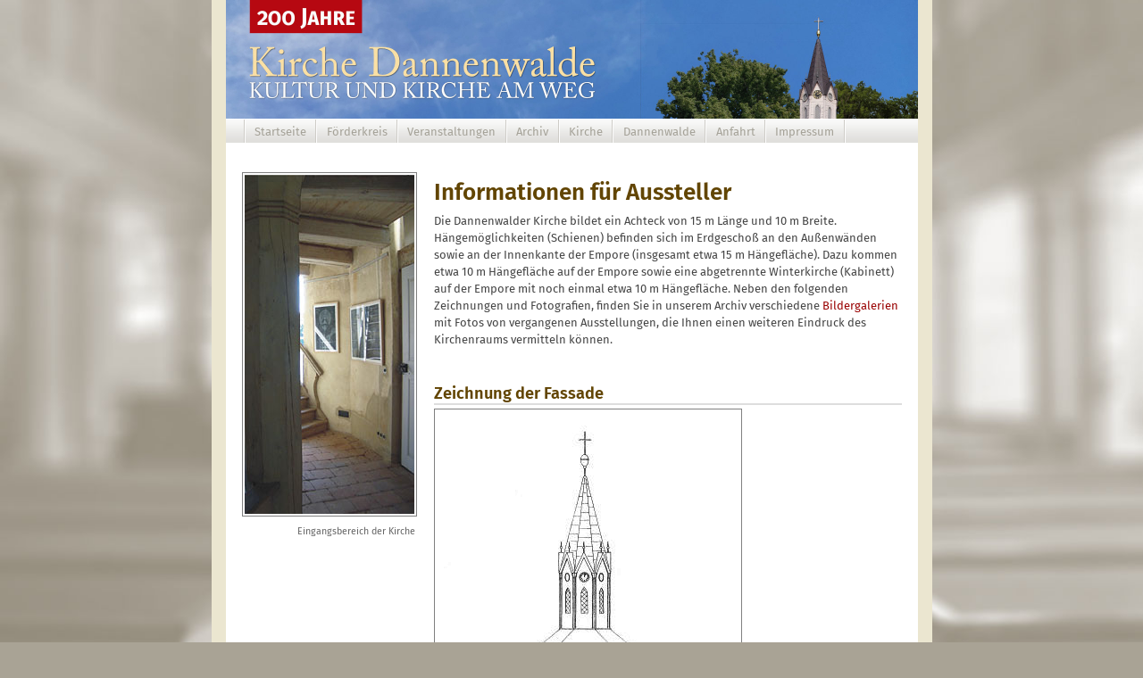

--- FILE ---
content_type: text/html; charset=utf-8
request_url: https://www.kirche-dannenwalde.de/index.php/PID/24.html
body_size: 3117
content:
<!DOCTYPE html>
<html lang="de" prefix="og: http://ogp.me/ns#">
<head>
<meta charset="utf-8">
<meta name="viewport" content="width=device-width, initial-scale=1, user-scalable=yes">
<title>Informationen für Aussteller - Kirche Dannenwalde</title>
<meta property="og:locale" content="de_DE">
<meta property="og:type" content="article">
<meta property="og:url" content="https://www.kirche-dannenwalde.de/index.php/EV/91/PID/24/Y/tindc.php.html">
<meta property="og:title" content="Informationen für Aussteller">
<meta property="og:description" content="
Die Dannenwalder Kirche bildet ein Achteck von 15 m Länge und 10 m Breite. Hängemöglichkeiten (Schienen) befinden sich im Erdgeschoß an den Außenwänden sowie an der Innenkante der Empore (insgesamt etwa 15 m Hängefläche). Dazu kommen etwa 10 m Hängefläche auf der Empore sowie eine ab…">
<meta property="og:image" content="https://www.kirche-dannenwalde.de/upload/images/titel_eingang.jpg">
<meta name="apple-mobile-web-app-title" content="Kirche Dannenwalde">
<meta name="application-name" content="Kirche Dannenwalde">
<link rel="manifest" href="/site.webmanifest?v=2505281022">
<link rel="shortcut icon" href="/favicon.ico?v=2505281022">
<link rel="icon" sizes="32x32" href="/favicon-32x32.png?v=2505281022">
<link rel="icon" sizes="16x16" href="/favicon-16x16.png?v=2505281022">
<link rel="icon" sizes="192x192" href="/android-chrome-192x192.png?v=2505281022">
<link rel="apple-touch-icon-precomposed" sizes="180x180" href="/apple-touch-icon-180x180-precomposed.png?v=2505281022">
<link rel="apple-touch-icon-precomposed" sizes="152x152" href="/apple-touch-icon-152x152-precomposed.png?v=2505281022">
<link rel="apple-touch-icon-precomposed" sizes="144x144" href="/apple-touch-icon-144x144-precomposed.png?v=2505281022">
<link rel="apple-touch-icon-precomposed" sizes="120x120" href="/apple-touch-icon-120x120-precomposed.png?v=2505281022">
<link rel="apple-touch-icon-precomposed" sizes="114x114" href="/apple-touch-icon-114x114-precomposed.png?v=2505281022">
<link rel="apple-touch-icon-precomposed" sizes="76x76" href="/apple-touch-icon-76x76-precomposed.png?v=2505281022">
<link rel="apple-touch-icon-precomposed" sizes="72x72" href="/apple-touch-icon-72x72-precomposed.png?v=2505281022">
<link rel="apple-touch-icon-precomposed" href="/apple-touch-icon-precomposed.png?v=2505281022">
<link rel="mask-icon" href="/safari-pinned-tab.svg?v=2505281022" color="#afa782">
<meta name="apple-mobile-web-app-title" content="Kirche Dannenwalde">
<meta name="msapplication-TileColor" content="#f1ecd7">
<meta name="msapplication-TileImage" content="/mstile-144x144.png?v=2505281022">
<meta name="theme-color" content="#f1ecd7">
<link rel="canonical" href="https://www.kirche-dannenwalde.de/index.php/EV/91/PID/24/Y/tindc.php.html">
<link rel="alternate" type="application/rss+xml" title="Veranstaltungen - Kirche Dannenwalde" href="https://www.kirche-dannenwalde.de/index.php/PID/42/RSS/Veranstaltungen.rss" />
<meta name="description" content="Hier finden potentielle Aussteller Informationen zur Kirche und dem hellen, einladenden Innenraum, der sich gut zur Präsentation von Kunstwerken eignet." />
<meta name="keywords" lang="de" content="Kirche Dannenwalde, Kirche, Dannenwalde, Gransee, Kirche am Weg, Radwanderkiche, Rad-Wander-Kirche, Förderverein, Dannenwalder Förderkreis" />
<meta name="robots" content="index, follow" />
<meta name="revisit-after" content="14 days" />
<meta name="author" content="Dannenwalder Förderkreis Kultur und Kirche am Weg e.V." />
<link href="/dist/project.css?v=2505281022" rel="stylesheet" type="text/css"/>
<!--[if lte IE 7]>
<link href="/dist/ie7.css?v=2505281022" rel="stylesheet" type="text/css" />
<![endif]-->
<script type="text/javascript">
		var _mtm = _mtm || [];
		_mtm.push({'mtm.startTime': (new Date().getTime()), 'event': 'mtm.Start'});
		var d=document, g=d.createElement('script'), s=d.getElementsByTagName('script')[0];
		g.type='text/javascript'; g.async=true; g.defer=true; g.src='https://statistik.abreissblog.de/js/container_mWwrZswI.js'; s.parentNode.insertBefore(g,s);
		</script>
</head>
<body>
<div id="page_margins">
<div id="page" class="hold_floats">
<div id="header">
<div id="topnav">
<!-- Start: Skiplink-Navigation -->
<a class="skip" href="#navigation" title="Direkt zur Navigation springen">Zur Navigation springen</a>
<a class="skip" href="#content" title="Direkt zum Inhalt springen">Zum Inhalt springen</a>
<!-- Ende: Skiplink-Navigation -->
</div>
<a href="/index.php"><img src="/upload/img/head_2024.jpg" alt="Kirche Dannenwalde. Kultur und Kirche am Weg" width="1550" height="266" title="" /></a></div>
<!-- #nav: Hauptnavigation -->
<div id="nav">
<a id="navigation"></a>
<!-- Skiplink-Anker: Navigation -->
<div id="nav_main">
<ul>
<li><a href="/index.php">Startseite</a></li>
<li><a href="/index.php/PID/7.html">Förderkreis</a></li>
<li><a href="/index.php/PID/6.html">Veranstaltungen</a></li>
<li><a href="/index.php/PID/6/Y/2026.html">Archiv</a></li>
<li><a href="/index.php/PID/5.html">Kirche</a></li>
<li><a href="/index.php/PID/8.html">Dannenwalde</a></li>
<li><a href="/index.php/PID/9.html">Anfahrt</a></li>
<li><a href="/index.php/PID/10.html">Impressum</a></li>
</ul>
</div>
</div>
<!-- #nav: - Ende -->
<!-- #main: Beginn Inhaltsbereich -->
<div id="main">
<a id="content"></a>
<!-- Skiplink-Anker: Content -->
<!-- #col1: Erste Float-Spalte des Inhaltsbereiches -->
<div id="col1">
<div id="col1_content" class="clearfix">
<h1>Informationen für Aussteller</h1>
<p>Die Dannenwalder Kirche bildet ein Achteck von 15 m Länge und 10 m Breite. Hängemöglichkeiten (Schienen) befinden sich im Erdgeschoß an den Außenwänden sowie an der Innenkante der Empore (insgesamt etwa 15 m Hängefläche). Dazu kommen etwa 10 m Hängefläche auf der Empore sowie eine abgetrennte Winterkirche (Kabinett) auf der Empore mit noch einmal etwa 10 m Hängefläche. Neben den folgenden Zeichnungen und Fotografien, finden Sie in unserem Archiv verschiedene <a href="/index.php/PID/35.html">Bildergalerien</a> mit Fotos von vergangenen Ausstellungen, die Ihnen einen weiteren Eindruck des Kirchenraums vermitteln können.</p>
<h2>Zeichnung der Fassade</h2>
<p>
<img src="/upload/images/fassade.gif" width="339" height="473" alt="Fassadenansicht der Kirche Dannenwalde" /><br />
&nbsp;</p>
<h2>Außenansicht der Kirche</h2>
<p>
<img src="/upload/images/Kirche_Dannenwalde___Eingang_auszen.jpg" width="339" height="447" alt="Eingangsbereich außen" /><br />
&nbsp;</p>
<h2>Grundriss der Kirche</h2>
<p>
<img src="/upload/images/grundriss.gif" width="355" height="304" alt="Grundriss der Kirche Dannenwalde" /><br />
&nbsp;</p>
<h2>Blick in den Altarraum</h2>
<p>
<img src="/upload/images/Kirche_Dannenwalde___Altarraum.jpg" width="500" height="375" alt="Altarraum der Kirche" /></p>
</div>
</div>
<!-- #col1: - Ende -->
<!-- #col2: zweite Flaot-Spalte des Inhaltsbereiches -->
<div id="col2">
<div id="col2_content" class="clearfix">
<p class="schmuckbild">
<img src="/upload/images/titel_eingang.jpg" alt="" />
Eingangsbereich der Kirche
</p>
</div>
</div>
<!-- #col2: - Ende -->
</div>
<!-- #main: - Ende -->
<!-- #footer: Beginn Fußzeile -->
<div id="footer">
<div class="social-links"><span class="skip">Unsere <span lang="en">Social-Media</span>-Seiten: </span><a class="facebook" href="https://www.facebook.com/kirchedannenwalde/" lang="en" target="_blank" title="Unsere Seite bei Facebook"><span class="skip">Facebook</span></a><span class="skip">,</span> <a class="instagram" href="https://www.instagram.com/kirche.dannenwalde/" lang="en" target="_blank" title="Unsere Seite bei Instagram"><span class="skip">Instagram</span></a></div>
<span title="17.01.2026 01:02:03 #24">&copy; 2026</span> <a href="/index.php/PID/7.html">Dannenwalder Förderkreis</a> Kultur und Kirche am Weg e.V. Alle Rechte vorbehalten.
<div class="hideme" id="_location" itemprop="location" itemscope itemtype="http://schema.org/Place">
<meta itemprop="name" content="Kirche Dannenwalde" />
<div itemprop="address" itemscope itemtype="http://schema.org/PostalAddress">
<strong itemprop="name">Kirche am Weg</strong><br />
<span itemprop="streetAddress">Blumenower Straße 1</span><br />
<span itemprop="postalCode">16775</span> <span itemprop="addressLocality">Gransee-Dannenwalde</span>
</div>
</div>
<div class="hideme" id="_organizer" itemprop="organizer" itemscope itemtype="http://schema.org/Organization">
<meta itemprop="name" content="Dannenwalder Förderkreis Kultur und Kirche am Weg e.V." />
<meta itemprop="url" content="https://www.kirche-dannenwalde.de/index.php/PID/7.html" />
</div>
</div>
<!-- #footer: Ende -->
</div>
</div>
<script type="text/javascript" src="/dist/project.js?v=2505281022"></script>
<script src="/upup.min.js"></script>
<script>
		    UpUp.start({
		      'cache-version': 'v4',
		      'content-url': '/offline.html',
		      'assets': ['/dist/offline.css?v=2505281022', '/safari-pinned-tab.svg']
		    });
		  </script>
<script type="text/javascript">
		  var _paq = _paq || [];
		  _paq.push(["setDocumentTitle", 'Informationen für Aussteller']);
		  _paq.push(["trackPageView"]);
		  _paq.push(["enableLinkTracking"]);

		  (function() {
    	 	 	var u="https://statistik.abreissblog.de/";
   	 	 	_paq.push(['setTrackerUrl', u+'matomo.php']);
			_paq.push(['setSiteId', '1']);
   			var d=document, g=d.createElement('script'), s=d.getElementsByTagName('script')[0];
    			g.type='text/javascript'; g.async=true; g.defer=true; g.src=u+'matomo.js'; s.parentNode.insertBefore(g,s);

    			//if(d.getElementById("matomo-opt-out")!==null){o=d.createElement('script'); o.type='text/javascript'; o.async=true; o.defer=true; o.src=u+'index.php?module=CoreAdminHome&action=optOutJS&divId=matomo-opt-out&language=de&showIntro=1';  s.parentNode.insertBefore(o,s);}
  		  })();
		</script>
<noscript><img src="https://statistik.abreissblog.de/matomo.php?idsite=1&amp;rec=1&amp;action_name=Informationen+f%C3%BCr+Aussteller" style="border:0" alt="" /></noscript>
</body>
</html>

--- FILE ---
content_type: text/css
request_url: https://www.kirche-dannenwalde.de/dist/project.css?v=2505281022
body_size: 10109
content:
body.compensate-for-scrollbar{overflow:hidden}.fancybox-active{height:auto}.fancybox-is-hidden{left:-9999px;margin:0;position:absolute!important;top:-9999px;visibility:hidden}.fancybox-container{-webkit-backface-visibility:hidden;height:100%;left:0;outline:none;position:fixed;-webkit-tap-highlight-color:transparent;top:0;-ms-touch-action:manipulation;touch-action:manipulation;-webkit-transform:translateZ(0);transform:translateZ(0);width:100%;z-index:99992}.fancybox-container *{box-sizing:border-box}.fancybox-bg,.fancybox-inner,.fancybox-outer,.fancybox-stage{bottom:0;left:0;position:absolute;right:0;top:0}.fancybox-outer{-webkit-overflow-scrolling:touch;overflow-y:auto}.fancybox-bg{background:#1e1e1e;opacity:0;transition-duration:inherit;transition-property:opacity;transition-timing-function:cubic-bezier(.47,0,.74,.71)}.fancybox-is-open .fancybox-bg{opacity:.9;transition-timing-function:cubic-bezier(.22,.61,.36,1)}.fancybox-caption,.fancybox-infobar,.fancybox-navigation .fancybox-button,.fancybox-toolbar{direction:ltr;opacity:0;position:absolute;transition:opacity .25s ease,visibility 0s ease .25s;visibility:hidden;z-index:99997}.fancybox-show-caption .fancybox-caption,.fancybox-show-infobar .fancybox-infobar,.fancybox-show-nav .fancybox-navigation .fancybox-button,.fancybox-show-toolbar .fancybox-toolbar{opacity:1;transition:opacity .25s ease 0s,visibility 0s ease 0s;visibility:visible}.fancybox-infobar{color:#ccc;font-size:13px;-webkit-font-smoothing:subpixel-antialiased;height:44px;left:0;line-height:44px;min-width:44px;mix-blend-mode:difference;padding:0 10px;pointer-events:none;top:0;-webkit-touch-callout:none;-webkit-user-select:none;-moz-user-select:none;-ms-user-select:none;user-select:none}.fancybox-toolbar{right:0;top:0}.fancybox-stage{direction:ltr;overflow:visible;-webkit-transform:translateZ(0);transform:translateZ(0);z-index:99994}.fancybox-is-open .fancybox-stage{overflow:hidden}.fancybox-slide{-webkit-backface-visibility:hidden;display:none;height:100%;left:0;outline:none;overflow:auto;-webkit-overflow-scrolling:touch;padding:44px;position:absolute;text-align:center;top:0;transition-property:opacity,-webkit-transform;transition-property:transform,opacity;transition-property:transform,opacity,-webkit-transform;white-space:normal;width:100%;z-index:99994}.fancybox-slide:before{content:"";display:inline-block;font-size:0;height:100%;vertical-align:middle;width:0}.fancybox-is-sliding .fancybox-slide,.fancybox-slide--current,.fancybox-slide--next,.fancybox-slide--previous{display:block}.fancybox-slide--image{overflow:hidden;padding:44px 0}.fancybox-slide--image:before{display:none}.fancybox-slide--html{padding:6px}.fancybox-content{background:#fff;display:inline-block;margin:0;max-width:100%;overflow:auto;-webkit-overflow-scrolling:touch;padding:44px;position:relative;text-align:left;vertical-align:middle}.fancybox-slide--image .fancybox-content{-webkit-animation-timing-function:cubic-bezier(.5,0,.14,1);animation-timing-function:cubic-bezier(.5,0,.14,1);-webkit-backface-visibility:hidden;background:transparent;background-repeat:no-repeat;background-size:100% 100%;left:0;max-width:none;overflow:visible;padding:0;position:absolute;top:0;-webkit-transform-origin:top left;transform-origin:top left;transition-property:opacity,-webkit-transform;transition-property:transform,opacity;transition-property:transform,opacity,-webkit-transform;-webkit-user-select:none;-moz-user-select:none;-ms-user-select:none;user-select:none;z-index:99995}.fancybox-can-zoomOut .fancybox-content{cursor:zoom-out}.fancybox-can-zoomIn .fancybox-content{cursor:zoom-in}.fancybox-can-pan .fancybox-content,.fancybox-can-swipe .fancybox-content{cursor:-webkit-grab;cursor:grab}.fancybox-is-grabbing .fancybox-content{cursor:-webkit-grabbing;cursor:grabbing}.fancybox-container [data-selectable=true]{cursor:text}.fancybox-image,.fancybox-spaceball{background:transparent;border:0;height:100%;left:0;margin:0;max-height:none;max-width:none;padding:0;position:absolute;top:0;-webkit-user-select:none;-moz-user-select:none;-ms-user-select:none;user-select:none;width:100%}.fancybox-spaceball{z-index:1}.fancybox-slide--iframe .fancybox-content,.fancybox-slide--map .fancybox-content,.fancybox-slide--pdf .fancybox-content,.fancybox-slide--video .fancybox-content{height:100%;overflow:visible;padding:0;width:100%}.fancybox-slide--video .fancybox-content{background:#000}.fancybox-slide--map .fancybox-content{background:#e5e3df}.fancybox-slide--iframe .fancybox-content{background:#fff}.fancybox-iframe,.fancybox-video{background:transparent;border:0;display:block;height:100%;margin:0;overflow:hidden;padding:0;width:100%}.fancybox-iframe{left:0;position:absolute;top:0}.fancybox-error{background:#fff;cursor:default;max-width:400px;padding:40px;width:100%}.fancybox-error p{color:#444;font-size:16px;line-height:20px;margin:0;padding:0}.fancybox-button{background:rgba(30,30,30,.6);border:0;border-radius:0;box-shadow:none;cursor:pointer;display:inline-block;height:44px;margin:0;padding:10px;position:relative;transition:color .2s;vertical-align:top;visibility:inherit;width:44px}.fancybox-button,.fancybox-button:link,.fancybox-button:visited{color:#ccc}.fancybox-button:hover{color:#fff}.fancybox-button:focus{outline:none}.fancybox-button.fancybox-focus{outline:1px dotted}.fancybox-button[disabled],.fancybox-button[disabled]:hover{color:#888;cursor:default;outline:none}.fancybox-button div{height:100%}.fancybox-button svg{display:block;height:100%;overflow:visible;position:relative;width:100%}.fancybox-button svg path{fill:currentColor;stroke-width:0}.fancybox-button--fsenter svg:nth-child(2),.fancybox-button--fsexit svg:nth-child(1),.fancybox-button--pause svg:nth-child(1),.fancybox-button--play svg:nth-child(2){display:none}.fancybox-progress{background:#ff5268;height:2px;left:0;position:absolute;right:0;top:0;-webkit-transform:scaleX(0);transform:scaleX(0);-webkit-transform-origin:0;transform-origin:0;transition-property:-webkit-transform;transition-property:transform;transition-property:transform,-webkit-transform;transition-timing-function:linear;z-index:99998}.fancybox-close-small{background:transparent;border:0;border-radius:0;color:#ccc;cursor:pointer;opacity:.8;padding:8px;position:absolute;right:-12px;top:-44px;z-index:401}.fancybox-close-small:hover{color:#fff;opacity:1}.fancybox-slide--html .fancybox-close-small{color:currentColor;padding:10px;right:0;top:0}.fancybox-slide--image.fancybox-is-scaling .fancybox-content{overflow:hidden}.fancybox-is-scaling .fancybox-close-small,.fancybox-is-zoomable.fancybox-can-pan .fancybox-close-small{display:none}.fancybox-navigation .fancybox-button{background-clip:content-box;height:100px;opacity:0;position:absolute;top:calc(50% - 50px);width:70px}.fancybox-navigation .fancybox-button div{padding:7px}.fancybox-navigation .fancybox-button--arrow_left{left:0;padding:31px 26px 31px 6px}.fancybox-navigation .fancybox-button--arrow_right{padding:31px 6px 31px 26px;right:0}.fancybox-caption{bottom:0;color:#eee;font-size:14px;font-weight:400;left:0;line-height:1.5;padding:25px 44px;right:0;text-align:center;z-index:99996}.fancybox-caption:before{background-image:url([data-uri]);background-repeat:repeat-x;background-size:contain;bottom:0;content:"";display:block;left:0;pointer-events:none;position:absolute;right:0;top:-44px;z-index:-1}.fancybox-caption a,.fancybox-caption a:link,.fancybox-caption a:visited{color:#ccc;text-decoration:none}.fancybox-caption a:hover{color:#fff;text-decoration:underline}.fancybox-loading{-webkit-animation:a 1s linear infinite;animation:a 1s linear infinite;background:transparent;border:4px solid #888;border-bottom-color:#fff;border-radius:50%;height:50px;left:50%;margin:-25px 0 0 -25px;opacity:.7;padding:0;position:absolute;top:50%;width:50px;z-index:99999}@-webkit-keyframes a{to{-webkit-transform:rotate(1turn);transform:rotate(1turn)}}@keyframes a{to{-webkit-transform:rotate(1turn);transform:rotate(1turn)}}.fancybox-animated{transition-timing-function:cubic-bezier(0,0,.25,1)}.fancybox-fx-slide.fancybox-slide--previous{opacity:0;-webkit-transform:translate3d(-100%,0,0);transform:translate3d(-100%,0,0)}.fancybox-fx-slide.fancybox-slide--next{opacity:0;-webkit-transform:translate3d(100%,0,0);transform:translate3d(100%,0,0)}.fancybox-fx-slide.fancybox-slide--current{opacity:1;-webkit-transform:translateZ(0);transform:translateZ(0)}.fancybox-fx-fade.fancybox-slide--next,.fancybox-fx-fade.fancybox-slide--previous{opacity:0;transition-timing-function:cubic-bezier(.19,1,.22,1)}.fancybox-fx-fade.fancybox-slide--current{opacity:1}.fancybox-fx-zoom-in-out.fancybox-slide--previous{opacity:0;-webkit-transform:scale3d(1.5,1.5,1.5);transform:scale3d(1.5,1.5,1.5)}.fancybox-fx-zoom-in-out.fancybox-slide--next{opacity:0;-webkit-transform:scale3d(.5,.5,.5);transform:scale3d(.5,.5,.5)}.fancybox-fx-zoom-in-out.fancybox-slide--current{opacity:1;-webkit-transform:scaleX(1);transform:scaleX(1)}.fancybox-fx-rotate.fancybox-slide--previous{opacity:0;-webkit-transform:rotate(-1turn);transform:rotate(-1turn)}.fancybox-fx-rotate.fancybox-slide--next{opacity:0;-webkit-transform:rotate(1turn);transform:rotate(1turn)}.fancybox-fx-rotate.fancybox-slide--current{opacity:1;-webkit-transform:rotate(0deg);transform:rotate(0deg)}.fancybox-fx-circular.fancybox-slide--previous{opacity:0;-webkit-transform:scale3d(0,0,0) translate3d(-100%,0,0);transform:scale3d(0,0,0) translate3d(-100%,0,0)}.fancybox-fx-circular.fancybox-slide--next{opacity:0;-webkit-transform:scale3d(0,0,0) translate3d(100%,0,0);transform:scale3d(0,0,0) translate3d(100%,0,0)}.fancybox-fx-circular.fancybox-slide--current{opacity:1;-webkit-transform:scaleX(1) translateZ(0);transform:scaleX(1) translateZ(0)}.fancybox-fx-tube.fancybox-slide--previous{-webkit-transform:translate3d(-100%,0,0) scale(.1) skew(-10deg);transform:translate3d(-100%,0,0) scale(.1) skew(-10deg)}.fancybox-fx-tube.fancybox-slide--next{-webkit-transform:translate3d(100%,0,0) scale(.1) skew(10deg);transform:translate3d(100%,0,0) scale(.1) skew(10deg)}.fancybox-fx-tube.fancybox-slide--current{-webkit-transform:translateZ(0) scale(1);transform:translateZ(0) scale(1)}@media (max-height:576px){.fancybox-caption{padding:12px}.fancybox-slide{padding-left:6px;padding-right:6px}.fancybox-slide--image{padding:6px 0}.fancybox-close-small{right:-6px}.fancybox-slide--image .fancybox-close-small{background:#4e4e4e;color:#f2f4f6;height:36px;opacity:1;padding:6px;right:0;top:0;width:36px}}.fancybox-share{background:#f4f4f4;border-radius:3px;max-width:90%;padding:30px;text-align:center}.fancybox-share h1{color:#222;font-size:35px;font-weight:700;margin:0 0 20px}.fancybox-share p{margin:0;padding:0}.fancybox-share__button{border:0;border-radius:3px;display:inline-block;font-size:14px;font-weight:700;line-height:40px;margin:0 5px 10px;min-width:130px;padding:0 15px;text-decoration:none;transition:all .2s;-webkit-user-select:none;-moz-user-select:none;-ms-user-select:none;user-select:none;white-space:nowrap}.fancybox-share__button:link,.fancybox-share__button:visited{color:#fff}.fancybox-share__button:hover{text-decoration:none}.fancybox-share__button--fb{background:#3b5998}.fancybox-share__button--fb:hover{background:#344e86}.fancybox-share__button--pt{background:#bd081d}.fancybox-share__button--pt:hover{background:#aa0719}.fancybox-share__button--tw{background:#1da1f2}.fancybox-share__button--tw:hover{background:#0d95e8}.fancybox-share__button svg{height:25px;margin-right:7px;position:relative;top:-1px;vertical-align:middle;width:25px}.fancybox-share__button svg path{fill:#fff}.fancybox-share__input{background:transparent;border:0;border-bottom:1px solid #d7d7d7;border-radius:0;color:#5d5b5b;font-size:14px;margin:10px 0 0;outline:none;padding:10px 15px;width:100%}.fancybox-thumbs{background:#ddd;bottom:0;display:none;margin:0;-webkit-overflow-scrolling:touch;-ms-overflow-style:-ms-autohiding-scrollbar;padding:2px 2px 4px;position:absolute;right:0;-webkit-tap-highlight-color:transparent;top:0;width:212px;z-index:99995}.fancybox-thumbs-x{overflow-x:auto;overflow-y:hidden}.fancybox-show-thumbs .fancybox-thumbs{display:block}.fancybox-show-thumbs .fancybox-inner{right:212px}.fancybox-thumbs__list{font-size:0;height:100%;list-style:none;margin:0;overflow-x:hidden;overflow-y:auto;padding:0;position:absolute;position:relative;white-space:nowrap;width:100%}.fancybox-thumbs-x .fancybox-thumbs__list{overflow:hidden}.fancybox-thumbs-y .fancybox-thumbs__list::-webkit-scrollbar{width:7px}.fancybox-thumbs-y .fancybox-thumbs__list::-webkit-scrollbar-track{background:#fff;border-radius:10px;box-shadow:inset 0 0 6px rgba(0,0,0,.3)}.fancybox-thumbs-y .fancybox-thumbs__list::-webkit-scrollbar-thumb{background:#2a2a2a;border-radius:10px}.fancybox-thumbs__list a{-webkit-backface-visibility:hidden;backface-visibility:hidden;background-color:rgba(0,0,0,.1);background-position:50%;background-repeat:no-repeat;background-size:cover;cursor:pointer;float:left;height:75px;margin:2px;max-height:calc(100% - 8px);max-width:calc(50% - 4px);outline:none;overflow:hidden;padding:0;position:relative;-webkit-tap-highlight-color:transparent;width:100px}.fancybox-thumbs__list a:before{border:6px solid #ff5268;bottom:0;content:"";left:0;opacity:0;position:absolute;right:0;top:0;transition:all .2s cubic-bezier(.25,.46,.45,.94);z-index:99991}.fancybox-thumbs__list a:focus:before{opacity:.5}.fancybox-thumbs__list a.fancybox-thumbs-active:before{opacity:1}@media (max-width:576px){.fancybox-thumbs{width:110px}.fancybox-show-thumbs .fancybox-inner{right:110px}.fancybox-thumbs__list a{max-width:calc(100% - 10px)}}
@charset "utf-8";@font-face{font-family:'Fira Sans';font-style:normal;font-weight:200;src:local(''),url(../fonts/fira-sans-v15-latin-200.woff2) format('woff2'),url(../fonts/fira-sans-v15-latin-200.woff) format('woff')}@font-face{font-family:'Fira Sans';font-style:italic;font-weight:200;src:local(''),url(../fonts/fira-sans-v15-latin-200italic.woff2) format('woff2'),url(../fonts/fira-sans-v15-latin-200italic.woff) format('woff')}@font-face{font-family:'Fira Sans';font-style:normal;font-weight:400;src:local(''),url(../fonts/fira-sans-v15-latin-regular.woff2) format('woff2'),url(../fonts/fira-sans-v15-latin-regular.woff) format('woff')}@font-face{font-family:'Fira Sans';font-style:italic;font-weight:400;src:local(''),url(../fonts/fira-sans-v15-latin-italic.woff2) format('woff2'),url(../fonts/fira-sans-v15-latin-italic.woff) format('woff')}@font-face{font-family:'Fira Sans';font-style:normal;font-weight:500;src:local(''),url(../fonts/fira-sans-v15-latin-500.woff2) format('woff2'),url(../fonts/fira-sans-v15-latin-500.woff) format('woff')}@font-face{font-family:'Fira Sans';font-style:italic;font-weight:500;src:local(''),url(../fonts/fira-sans-v15-latin-500italic.woff2) format('woff2'),url(../fonts/fira-sans-v15-latin-500italic.woff) format('woff')}@font-face{font-family:'Fira Sans';font-style:normal;font-weight:600;src:local(''),url(../fonts/fira-sans-v15-latin-600.woff2) format('woff2'),url(../fonts/fira-sans-v15-latin-600.woff) format('woff')}@font-face{font-family:'Fira Sans';font-style:italic;font-weight:600;src:local(''),url(../fonts/fira-sans-v15-latin-600italic.woff2) format('woff2'),url(../fonts/fira-sans-v15-latin-600italic.woff) format('woff')}@media all{*{margin:0;padding:0}option{padding-left:.4em}html{height:100%}body{min-height:101%;font-size:100.01%;position:relative;color:#000;background:#fff;text-align:left}fieldset,img{border:0}input,select,textarea{font-size:99%}#header{position:relative}#topnav{position:absolute;top:10px;right:10px;color:#fff;background:0 0;text-align:right}#nav{clear:both;width:auto}#main{clear:both;width:auto}#col1{float:left;width:200px}#col2{float:right;width:200px}#col3{width:auto;margin-left:200px;margin-right:200px}#footer{clear:both}#col1{z-index:3}#col2{z-index:5}#col3{z-index:1}#col1_content{z-index:4}#col2_content{z-index:6}#col3_content{z-index:2}#col1_content,#col2_content,#col3_content{position:relative}.clearfix:after{content:".";display:block;height:0;clear:both;visibility:hidden}.clearfix{display:block}.floatbox{overflow:hidden}#ie_clearing{display:none}hr.clear_columns{clear:both;float:left;content:".";display:block;height:0;line-height:0;visibility:hidden;border:0;padding:0;margin:-1.1em 0 0 0}dl,ol,ul{margin:0 0 1em 1em}li{margin-left:1.5em;line-height:1.5em}dt{font-weight:700}dd{margin:0 0 1em 2em}blockquote,cite{margin:0 0 1em 1.5em;font-size:.93em;width:auto}.subcolumns{width:100%;padding:0 1px 0 1px;margin:0 -1px 0 -1px;overflow:hidden}.c25l,.c33l,.c38l,.c50l,.c62l,.c66l,.c75l{float:left;overflow:hidden}.c25r,.c33r,.c38r,.c50r,.c62r,.c66r,.c75r{float:right;overflow:hidden}.c25l,.c25r{width:24.999%}.c33l,.c33r{width:33.333%}.c50l,.c50r{width:49.999%}.c66l,.c66r{width:66.666%}.c75l,.c75r{width:74.999%}.c38l,.c38r{width:38.196%}.c62l,.c62r{width:61.803%}.subc{padding:0 .5em 0 .5em;overflow:hidden}.subcl{padding:0 1em 0 0;overflow:hidden}.subcr{padding:0 0 0 1em;overflow:hidden}}@media screen,print{.skip{position:absolute;left:-1000em;width:20em}}@media all{body{padding:0}#page{background:#fff}#page_margins{border-left:16px solid #ebe6d0;border-right:16px solid #ebe6d0;min-width:775px;max-width:100em;margin:auto}#header{height:133px;background-color:#fff;color:#644a0b}#header img{max-width:100%;height:auto}#footer{color:#595959;margin:0 1em;padding:1em 0;line-height:2em}#footer a{color:#595959}#footer a:focus,#footer a:hover{color:#474747;background-color:#ebebeb}#main{padding:1em 0}#col1{width:22.5%}#col1_content{margin-left:1em;margin-right:1em;color:#444;background:inherit}#col2{width:250px}#col2_content{margin-left:1em;margin-right:1em}#col3{clear:both}#col3_content{margin-left:1em;margin-right:1em}#subselect{margin-top:0;margin-bottom:2em;border:1px #ceccc7 solid;border-top:none;padding:.1em 1em 1.8em 1em;clear:both}#main .banner{color:#bbb;font-size:85%;padding-left:1em}#main .banner a{color:#bbb}#main .banner:hover{color:#444}#main .banner:hover a{color:#900}#main .banner img{-moz-opacity:.5;-khtml-opacity:.5;opacity:.5}#main .banner img:hover{-moz-opacity:1;-khtml-opacity:1;opacity:1}}@media screen{body{background:#a9a395 url(../img/background_2021h.jpg) center center no-repeat;background-size:cover;background-attachment:fixed}#page_margins{width:775px;margin-left:auto;margin-right:auto;max-width:none;min-width:inherit}#main{margin:0;padding:0}#col1_content,#col2_content,#col3_content{margin:0 1em 0 1em}#col1{width:550px;float:left;margin-left:220px}#col2{width:220px;float:left;margin-left:-765px}#col3{margin:0}}@media all{#nav_main{width:100%;float:left;background:#fff url(../img/menu_bg_0.gif) repeat-x bottom left;border-top:1px #fff solid;border-bottom:1px #fff solid;line-height:0}#nav_main ul{float:left;display:inline;margin:0;padding:0;margin-left:20px;border-left:1px #ceccc7 solid;border-right:1px #fdfdfd solid}#nav_main ul li{float:left;display:inline;margin:0;padding:0;font-size:1em;line-height:1em;list-style-type:none;border-left:1px #fdfdfd solid;border-right:1px #ceccc7 solid;background:#fff url(../img/menu_bg_0.gif) repeat-x bottom left}#nav_main ul li a{display:block;width:auto;font-size:1em;font-weight:400;background:0 0;text-decoration:none;color:#a5a298;margin:0;padding:.5em .8em .5em .8em}#nav_main ul li a:hover{background:#e5e4e2;color:#6c6a66;text-decoration:none}#nav_main ul li#current{background:#fff url(../img/menu_bg_1.gif) repeat-x top left}#nav_main ul li#current a{font-weight:500}#nav_main ul li#current a,#nav_main ul li#current a:hover{color:#35342f;background:0 0;text-decoration:none}#nav_sub{width:100%;float:left;background:#fff url(../img/menu_bg_2.gif) repeat-x bottom left;line-height:0;font-size:.85em;margin-top:1em}#nav_sub ul{float:left;display:inline;margin:0;padding:0;margin-left:10px;border-left:1px #ceccc7 solid;border-right:1px #fdfdfd solid}#nav_sub ul li{float:left;display:inline;margin:0;padding:0;font-size:1em;line-height:1em;list-style-type:none;border-left:1px #fdfdfd solid;border-right:1px #ceccc7 solid;border-top:1px #e7e5df solid;background:#fff url(../img/list_backg.jpg) no-repeat bottom right}#nav_sub ul li a{display:block;width:auto;font-size:1em;font-weight:700;background:0 0;text-decoration:none;color:#a5a298;margin:0;padding:.5em .8em .5em .8em;border-bottom:1px #ceccc7 solid}#nav_sub ul li a:hover{background:#e5e4e2;color:#6c6a66;text-decoration:none}#nav_sub ul li#current{border-top:1px #c0beb9 solid;background:#fff url(../img/list_backt.jpg) no-repeat top left}#nav_sub ul li#current a,#nav_sub ul li#current a:hover{color:#35342f;background:0 0;text-decoration:none;border-bottom:1px #fff solid}}@media all{body{color:#444;font-size:81.25%;font-family:'Fira Sans','Trebuchet MS',Verdana,Helvetica,Arial,sans-serif}h1,h2,h3,h4{font-family:'Lucida Grande',Verdana,Arial,Sans-Serif;font-weight:400}h1{font-size:1.6em;color:#006;margin:0 0 .25em 0;padding-top:1.5em}h2{font-size:1.4em;color:#600;margin:0 0 .25em 0;padding-top:1.5em;border-bottom:2px #ddd solid}h3{font-size:1.2em;color:#006;margin:0 0 .25em 0;padding-top:1.5em;font-weight:700}h4{font-size:1em;color:#888;margin:0 0 .3em 0;padding-top:1em;font-weight:700;border-bottom:1px #ddd solid}h5{font-size:1em;color:#888;margin:0 0 .3em 0;font-style:italic}h6{font-size:1em;color:#888;margin:0 0 .3em 0;font-style:italic}#teaser h1{font-size:1.2em;border:0}dd,dt,p,ul{line-height:1.5em}p{line-height:1.5em;margin:0 0 1em 0}b,strong{font-weight:700}em,i{font-style:italic}code,pre{font-family:"Courier New",Courier,monospace}address{font-style:normal;line-height:1.5em;margin:0 0 1em 0}#col1_content p{-moz-hyphens:auto;-o-hyphens:auto;-webkit-hyphens:auto;-ms-hyphens:auto;hyphens:auto}cite{font-size:1em;position:relative;display:inline-block;margin:10px 20px}cite:after,cite:before{color:#ebe6d0;content:"„";font-size:3em;left:-19px;position:absolute;top:-21px;z-index:-1}cite:after{content:"“";left:auto;top:auto;bottom:-12px}hr{color:#fff;background:0 0;margin:0 0 .5em 0;padding:0 0 .5em 0;border:0;border-bottom:1px #eee solid}abbr,acronym{letter-spacing:.07em;border-bottom:1px dashed #c00;cursor:help}img.float_left{float:left;margin-right:1em;margin-bottom:.15em;border:0}img.float_right{float:right;margin-left:1em;margin-bottom:.15em;border:0}img.center{text-align:center;background:#fff;padding:4px;border:1px #ddd solid}img.framed{padding:3px;border:1px #ddd solid;background:#f4f4f4}a,a em.file{color:#900;text-decoration:none}a:hover{background-color:#fee;text-decoration:underline}a:focus{background-color:#fee;text-decoration:underline}#topnav a{color:#fff;background:0 0;text-decoration:none}#topnav a:hover{text-decoration:underline;background-color:transparent}#topnav a:focus{text-decoration:underline;background-color:transparent}#footer a{color:#669}#footer a:hover{background-color:#eef}#footer a:focus{background-color:#eef}#main a[href^="http:"],#main a[href^="https:"]{padding-left:12px;background-image:url(../img/icons/ext_link.gif);background-repeat:no-repeat;background-position:0 .45em}#main a.imagelink{padding-left:0;background:0 0}table{border-collapse:collapse;width:100%;margin-bottom:.5em}form{overflow:hidden}input,textarea{width:auto;border:1px #ccc solid;background:#fafafa;padding:3px;color:#777}input[type=text]:focus,textarea:focus{background:#f0f0f0;color:#333;border-color:#666}.wichtig{background-color:#fee;border:1px #fcc solid;padding:.5em;margin-bottom:.5em}.hinweis{background-color:#eef;border:1px #ccf solid;padding:.5em;margin-bottom:.5em}p.demo{background-color:#fee;border:1px #fcc solid;padding:6px;margin-bottom:.5em}p.navlink{background-color:#f4f8f4;border:1px #aca dotted;padding:6px;margin-bottom:.5em}p.navlink a{color:#353}p.navlink a:hover{font-weight:700;background:0 0}blockquote{color:#444;background:#f8f8f8;border:1px #ddd solid;border-left:8px #ddd solid;padding:1em 1em 0 1em;margin:0 0 1em 1em}ul.linklist{list-style-type:none;margin:0 0 1em 0}ul.linklist li{margin:0 0 1em 0}code,pre{display:block;margin:0 0 1em 1em;padding:.5em;color:#000;background:#f0f0f4;border:1px #ccd solid;border-left:8px #ccd solid}}@media all{h1,h2,h3,h4{color:#624503;font-weight:700;font-family:'Fira Sans','Trebuchet MS',Verdana,Helvetica,Arial,sans-serif}h1{font-size:2em}.hideme{display:none}blockquote{font-family:Garamond,'Times New Roman',Times,serif;font-style:italic;font-size:120%;color:#444;background:#fff url(../img/list_backt.jpg) no-repeat top left;border:none;padding:1em 1em 0 1.8em;margin:0 0 2em 0}#main img{padding:2px;border:1px solid grey}.schmuckbild img{margin-bottom:.5em}.schmuckbild{margin-top:3em;font-size:82%;text-align:right;color:#666}.galery{background:#fff url(../img/galery_background.gif) no-repeat center center;height:110px;text-align:center;width:100%}p.nospace{margin-bottom:0}#main .galery a:hover{background-color:transparent}#main .galery img{border:2px solid #fff;padding:0;position:relative;top:20px;right:3px}#main .galery a:hover img{border-width:4px;top:18px}#main .galerytext{text-align:center}#main a.linkint{padding-left:13px;background-image:url(../img/icons/int_link.gif);background-repeat:no-repeat;background-position:0 .45em}#main a.linkics{width:10px;height:10px;display:inline-block;background:transparent url(../img/icons/ics_link.gif) no-repeat center center}#main a.imagelink,#main a.imagelink img{padding:0;background:0 0;border:none}#main a.nocionlink,#main a.nocionlink img{padding:0;background:0 0}#main a.nocionlink img{padding:2px}dd,div.day,div.days,dl,dt,h2,h3,h4,p{clear:both}div.days,dl.days{margin:1.5em 0 .5em 0}div.days h3,dl.days dt{margin:0;color:#35342f;color:#896042;background:#fff url(../img/list_backt.jpg) no-repeat top left;padding:.1em 0 0 .5em;font-weight:400;font-size:1.3em}div.days div.day,dl.days dd{margin:0 0 2em .5em}dl.day{margin:.2em 0 2em 0}div.day h4,dl.day dt{background:0 0;border-bottom:3px dotted #ebe6d0;padding-left:0;font-weight:400;font-size:1em;margin-left:5.8em}div.day p,dl.day dd{padding-bottom:1.8em;margin:.2em 4em 0 5.8em}div.day strong,dt strong{color:#000}dd em,div.day em{color:#896042;text-transform:uppercase;font-style:normal}dd img,div.day img{float:left;margin:.2em .8em 1.8em 0}.szwidget{margin-left:220px}#main .szwidget a,#main .szwidget a:hover{background:0 0!important;display:inline-block;margin-top:1em}#main .szwidget a{-moz-opacity:.3;-khtml-opacity:.3;opacity:.3}#main .szwidget a:hover{-moz-opacity:1;-khtml-opacity:1;opacity:1}#footer{font-size:82%;margin-left:220px;margin-top:4em;padding-left:1.3em}#footer .social-links{margin:2em auto .7em;line-height:1}#footer .social-links a{display:inline-block;width:1.8em;height:1.8em;margin:0 .4em;background-size:contain;background-repeat:no-repeat;background-position:center center}#footer .social-links a.instagram{background-image:url("data:image/svg+xml;charset=US-ASCII,%3Csvg%20xmlns%3D%22http%3A%2F%2Fwww.w3.org%2F2000%2Fsvg%22%20data-name%3D%22Layer%201%22%20viewBox%3D%220%200%201000%201000%22%3E%3Cpath%20fill%3D%22%23bbb%22%20d%3D%22M292.92%203.5c-53.2%202.51-89.53%2011-121.29%2023.48-32.87%2012.81-60.73%2030-88.45%2057.82s-44.79%2055.7-57.51%2088.62c-12.31%2031.83-20.65%2068.19-23%20121.42S-.2%20365.18.06%20500.96.92%20653.76%203.5%20707.1c2.54%2053.19%2011%2089.51%2023.48%20121.28%2012.83%2032.87%2030%2060.72%2057.83%2088.45s55.69%2044.76%2088.69%2057.5c31.8%2012.29%2068.17%2020.67%20121.39%2023s70.35%202.87%20206.09%202.61%20152.83-.86%20206.16-3.39%2089.46-11.05%20121.24-23.47c32.87-12.86%2060.74-30%2088.45-57.84s44.77-55.74%2057.48-88.68c12.32-31.8%2020.69-68.17%2023-121.35%202.33-53.37%202.88-70.41%202.62-206.17s-.87-152.78-3.4-206.1-11-89.53-23.47-121.32c-12.85-32.87-30-60.7-57.82-88.45s-55.74-44.8-88.67-57.48c-31.82-12.31-68.17-20.7-121.39-23S634.83-.2%20499.04.06%20346.25.9%20292.92%203.5m5.84%20903.88c-48.75-2.12-75.22-10.22-92.86-17-23.36-9-40-19.88-57.58-37.29s-28.38-34.11-37.5-57.42c-6.85-17.64-15.1-44.08-17.38-92.83-2.48-52.69-3-68.51-3.29-202s.22-149.29%202.53-202c2.08-48.71%2010.23-75.21%2017-92.84%209-23.39%2019.84-40%2037.29-57.57s34.1-28.39%2057.43-37.51c17.62-6.88%2044.06-15.06%2092.79-17.38%2052.73-2.5%2068.53-3%20202-3.29s149.31.21%20202.06%202.53c48.71%202.12%2075.22%2010.19%2092.83%2017%2023.37%209%2040%2019.81%2057.57%2037.29s28.4%2034.07%2037.52%2057.45c6.89%2017.57%2015.07%2044%2017.37%2092.76%202.51%2052.73%203.08%2068.54%203.32%20202s-.23%20149.31-2.54%20202c-2.13%2048.75-10.21%2075.23-17%2092.89-9%2023.35-19.85%2040-37.31%2057.56s-34.09%2028.38-57.43%2037.5c-17.6%206.87-44.07%2015.07-92.76%2017.39-52.73%202.48-68.53%203-202.05%203.29s-149.27-.25-202-2.53m407.6-674.61a60%2060%200%201%200%2059.88-60.1%2060%2060%200%200%200-59.88%2060.1M243.27%20500.5c.28%20141.8%20115.44%20256.49%20257.21%20256.22S757.02%20641.3%20756.75%20499.5%20641.29%20242.98%20499.5%20243.26%20243%20358.72%20243.27%20500.5m90.06-.18a166.67%20166.67%200%201%201%20167%20166.34%20166.65%20166.65%200%200%201-167-166.34%22%2F%3E%3C%2Fsvg%3E")}#footer .social-links a.facebook{background-image:url("data:image/svg+xml;charset=US-ASCII,%3Csvg%20xmlns%3D%22http%3A%2F%2Fwww.w3.org%2F2000%2Fsvg%22%20xml%3Aspace%3D%22preserve%22%20fill-rule%3D%22evenodd%22%20stroke-linejoin%3D%22round%22%20stroke-miterlimit%3D%222%22%20clip-rule%3D%22evenodd%22%20viewBox%3D%220%200%20300%20300%22%3E%3Cpath%20fill%3D%22%23bbb%22%20fill-rule%3D%22nonzero%22%20d%3D%22M300%20150a150%20150%200%201%200-186.2%20145.6v-99.8h-31V150h31v-19.8c0-51%2023-74.7%2073.2-74.7%209.5%200%2025.9%201.9%2032.6%203.8v41.5c-3.5-.4-9.7-.6-17.3-.6-24.6%200-34.1%209.4-34.1%2033.6V150h49l-8.4%2045.8h-40.6V299A150%20150%200%200%200%20300%20150%22%2F%3E%3Cpath%20fill%3D%22none%22%20d%3D%22m208.8%20195.8%208.4-45.8h-49v-16.2c0-24.2%209.5-33.6%2034-33.6%207.7%200%2013.9.2%2017.4.6V59.3c-6.7-2-23.1-3.8-32.6-3.8-50.1%200-73.2%2023.7-73.2%2074.7V150h-31v45.8h31v99.8a150.3%20150.3%200%200%200%2054.4%203.3v-103Z%22%2F%3E%3C%2Fsvg%3E")}}@media print{body *{font-size:12pt;font-family:"Times New Roman",Times,serif}blockquote{font-family:"Times New Roman",Times,serif}code.css,code.xhtml,em.file{font-family:"Courier New",Courier,mono}h1{font-size:16pt;font-weight:700;color:#369;background:inherit;margin:.4em 0 .5em 0;border-bottom:1px #ccc solid}h2{font-size:14pt;font-weight:700;color:#666;background:inherit;margin:.2em 0 .5em 0;padding:.3em}h3{font-size:12pt;font-weight:700;margin:.4em 0 .3em 0}h1,h2,h3{page-break-after:avoid}abbr[title]:after,acronym[title]:after{content:'(' attr(title) ')'}a[href]:after{content:" <URL: "attr(href) ">";color:#444;background-color:inherit;background-image:none;font-style:italic}a[href]:after{content:""}a[href].printatt:after{font-style:normal;font-weight:400;text-transform:none}a[href].linkint.printatt:after,a[href^="/"].printatt:after{content:" (URL: https://www.kirche-dannenwalde.de"attr(href) ")"}a[href^=".."].linkint.printatt:after{content:""}a[href].linkext.printatt:after,a[href^="http:"]:after,a[href^="https:"]:after{content:" (URL: "attr(href) ")"}abbr[title]:after,acronym[title]:after{font-style:italic}body{margin:0;padding:0}#page,#page_margins{margin:0;padding:0;border:0}#topnav{display:none}#header{height:auto}#header img{position:relative;top:0;left:0;padding:0}#nav_main,#teaser{display:none}#main{margin:0;padding:0}#col1{float:none;width:auto;margin:0;padding:0}#col1_content{float:none;width:auto;margin:0;padding:0}#col2{display:none}#col2_content{display:none}#col3{display:none}#col3_content{display:none}.banner,.szwidget{display:none}#footer{border-top:1px solid #000;font-size:8pt!important;margin:1.5cm 0 0;padding:.2cm 0 0}#footer *,#footer a,#footer span{font-size:8pt!important}}@media only screen and (max-device-width:480px){@charset "utf-8";.szwidget{display:none}#col1,#col2,#footer,#main,#main .banner,#page,#page_margins,body{float:none;width:auto;margin:auto}}@media all{#nav_main .switch{display:none}}@media screen and (max-device-width:480px){#header{height:auto;margin-bottom:-3px;overflow:hidden}#header img{max-width:107%;height:auto}body{background-image:none;padding:0;color:#333}#page_margins{border:medium none}#main img{max-width:40%;width:auto;height:auto}#main .banner img{max-width:95%;opacity:1}#main iframe{width:auto;height:auto;max-width:95%}#nav_main{max-width:100%;height:32px;overflow:scroll;position:relative}#nav_main.menu-close,#nav_main.menu-open{height:auto;overflow:hidden;background:0 0;background-color:#f8f8f8}#nav_main ul{margin:0;width:max-content;max-height:32px;transition:max-height .7s ease-in-out}#nav_main.menu-open ul{width:100%;max-height:100vh}#nav_main ul li a{font-size:1.2em;padding:.6em .8em}#nav_main.menu-close ul li{display:none}#nav_main.menu-close ul li#current{display:initial}#nav_main.menu-open ul li{display:block;float:none;background:0 0;border:none;border-bottom:1px solid #efefef}#nav_main .switch{background:url("data:image/svg+xml;utf8,%3Csvg xmlns='http://www.w3.org/2000/svg' xmlns:xlink='http://www.w3.org/1999/xlink' width='48' height='36' viewBox='0 0 48 36' fill='rgb(28,28,28)'%3E%3Crect x='16' y='12' width='16' height='2' /%3E%3Crect x='16' y='17' width='16' height='2' /%3E%3Crect x='16' y='22' width='16' height='2' /%3E%3C/svg>") no-repeat center center transparent;color:transparent;width:42px;height:32px;position:absolute;right:0;display:block}#nav_main.menu-open .switch{background-color:#e7e6e4}div.day h4,div.day p{margin:.2em 0 0 0}.schmuckbild{text-align:left}.schmuckbild img{display:block;float:left;max-height:200px;margin:0 1em .5em 0}.galery{padding:3em 0}#footer{line-height:1.2em;padding:4em 1.3em 3em}#footer .social-links{text-align:center}}